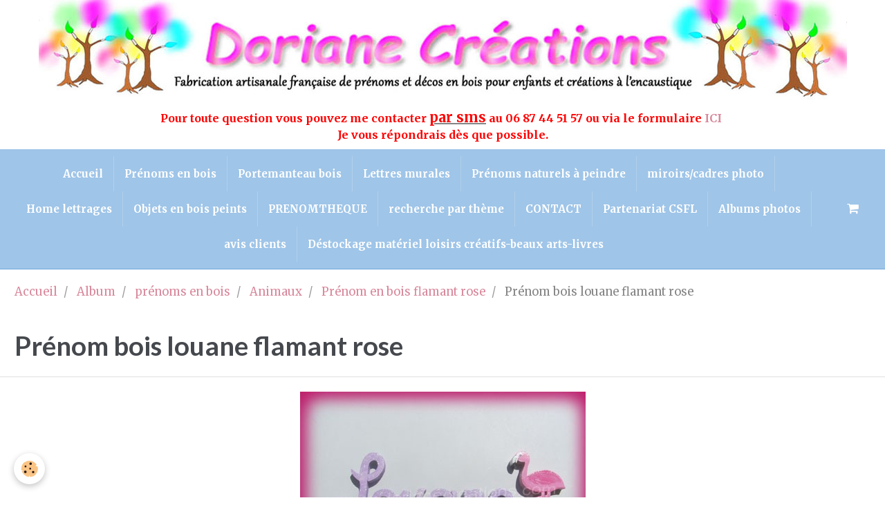

--- FILE ---
content_type: text/html; charset=UTF-8
request_url: https://www.dorianecreations.fr/album-photos/prenoms/animaux/prenom-en-bois-flamant-rose/prenom-bois-louane-flamant-rose.html
body_size: 22424
content:
        

<!DOCTYPE html>
<html lang="fr">
    <head>
        <title>Prénom bois louane flamant rose</title>
        <!-- blogger / inbox -->
<meta http-equiv="Content-Type" content="text/html; charset=utf-8">
<!--[if IE]>
<meta http-equiv="X-UA-Compatible" content="IE=edge">
<![endif]-->
<meta name="viewport" content="width=device-width, initial-scale=1, maximum-scale=1.0, user-scalable=no">
<meta name="msapplication-tap-highlight" content="no">
  <link rel="image_src" href="https://www.dorianecreations.fr/medias/album/prenom-bois-louane-flamant-rose.jpg" />
  <meta property="og:image" content="https://www.dorianecreations.fr/medias/album/prenom-bois-louane-flamant-rose.jpg" />
  <link href="//www.dorianecreations.fr/fr/themes/designlines/60c5d9d7e46d5a6d3cb2e23a.css?v=4f270f62892aaddecb7ec98a6b66d8c3" rel="stylesheet">
  <link rel="canonical" href="https://www.dorianecreations.fr/album-photos/prenoms/animaux/prenom-en-bois-flamant-rose/prenom-bois-louane-flamant-rose.html">
<meta name="generator" content="e-monsite (e-monsite.com)">







                <meta name="apple-mobile-web-app-capable" content="yes">
        <meta name="apple-mobile-web-app-status-bar-style" content="black-translucent">

                
                                    
                                    
                                     
                                                                                                                    
            <link href="https://fonts.googleapis.com/css?family=Merriweather:300,400,700%7CLato:300,400,700%7COleo%20Script:300,400,700&display=swap" rel="stylesheet">
        
        <link href="https://maxcdn.bootstrapcdn.com/font-awesome/4.7.0/css/font-awesome.min.css" rel="stylesheet">
        <link href="//www.dorianecreations.fr/themes/combined.css?v=6_1646067834_673" rel="stylesheet">

        <!-- EMS FRAMEWORK -->
        <script src="//www.dorianecreations.fr/medias/static/themes/ems_framework/js/jquery.min.js"></script>
        <!-- HTML5 shim and Respond.js for IE8 support of HTML5 elements and media queries -->
        <!--[if lt IE 9]>
        <script src="//www.dorianecreations.fr/medias/static/themes/ems_framework/js/html5shiv.min.js"></script>
        <script src="//www.dorianecreations.fr/medias/static/themes/ems_framework/js/respond.min.js"></script>
        <![endif]-->

        <script src="//www.dorianecreations.fr/medias/static/themes/ems_framework/js/ems-framework.min.js?v=2087"></script>

        <script src="https://www.dorianecreations.fr/themes/content.js?v=6_1646067834_673&lang=fr"></script>

            <script src="//www.dorianecreations.fr/medias/static/js/rgpd-cookies/jquery.rgpd-cookies.js?v=2087"></script>
    <script>
                                    $(document).ready(function() {
            $.RGPDCookies({
                theme: 'ems_framework',
                site: 'www.dorianecreations.fr',
                privacy_policy_link: '/about/privacypolicy/',
                cookies: [{"id":null,"favicon_url":"https:\/\/ssl.gstatic.com\/analytics\/20210414-01\/app\/static\/analytics_standard_icon.png","enabled":true,"model":"google_analytics","title":"Google Analytics","short_description":"Permet d'analyser les statistiques de consultation de notre site","long_description":"Indispensable pour piloter notre site internet, il permet de mesurer des indicateurs comme l\u2019affluence, les produits les plus consult\u00e9s, ou encore la r\u00e9partition g\u00e9ographique des visiteurs.","privacy_policy_url":"https:\/\/support.google.com\/analytics\/answer\/6004245?hl=fr","slug":"google-analytics"},{"id":null,"favicon_url":"","enabled":true,"model":"addthis","title":"AddThis","short_description":"Partage social","long_description":"Nous utilisons cet outil afin de vous proposer des liens de partage vers des plateformes tiers comme Twitter, Facebook, etc.","privacy_policy_url":"https:\/\/www.oracle.com\/legal\/privacy\/addthis-privacy-policy.html","slug":"addthis"}],
                modal_title: 'Gestion\u0020des\u0020cookies',
                modal_description: 'd\u00E9pose\u0020des\u0020cookies\u0020pour\u0020am\u00E9liorer\u0020votre\u0020exp\u00E9rience\u0020de\u0020navigation,\nmesurer\u0020l\u0027audience\u0020du\u0020site\u0020internet,\u0020afficher\u0020des\u0020publicit\u00E9s\u0020personnalis\u00E9es,\nr\u00E9aliser\u0020des\u0020campagnes\u0020cibl\u00E9es\u0020et\u0020personnaliser\u0020l\u0027interface\u0020du\u0020site.',
                privacy_policy_label: 'Consulter\u0020la\u0020politique\u0020de\u0020confidentialit\u00E9',
                check_all_label: 'Tout\u0020cocher',
                refuse_button: 'Refuser',
                settings_button: 'Param\u00E9trer',
                accept_button: 'Accepter',
                callback: function() {
                    // website google analytics case (with gtag), consent "on the fly"
                    if ('gtag' in window && typeof window.gtag === 'function') {
                        if (window.jsCookie.get('rgpd-cookie-google-analytics') === undefined
                            || window.jsCookie.get('rgpd-cookie-google-analytics') === '0') {
                            gtag('consent', 'update', {
                                'ad_storage': 'denied',
                                'analytics_storage': 'denied'
                            });
                        } else {
                            gtag('consent', 'update', {
                                'ad_storage': 'granted',
                                'analytics_storage': 'granted'
                            });
                        }
                    }
                }
            });
        });
    </script>

        <script async src="https://www.googletagmanager.com/gtag/js?id=G-4VN4372P6E"></script>
<script>
    window.dataLayer = window.dataLayer || [];
    function gtag(){dataLayer.push(arguments);}
    
    gtag('consent', 'default', {
        'ad_storage': 'denied',
        'analytics_storage': 'denied'
    });
    
    gtag('js', new Date());
    gtag('config', 'G-4VN4372P6E');
</script>

                <script type="application/ld+json">
    {
        "@context" : "https://schema.org/",
        "@type" : "WebSite",
        "name" : "Doriane Créations",
        "url" : "https://www.dorianecreations.fr/"
    }
</script>
            </head>
    <body id="album-photos_run_prenoms_animaux_prenom-en-bois-flamant-rose_prenom-bois-louane-flamant-rose" class="default social-links-fixed-phone">
        

                <!-- CUSTOMIZE AREA -->
        <div id="top-site">
            <p style="text-align: center;"><a href="https://www.dorianecreations.fr/medias/images/bandeau-dorianecreations-nouvelles-couleurs.jpg?fx=r_1200_800" title="Bandeau dorianecreations nouvelles couleurs"><span style="font-size:20px;"><span style="color:#ff0000;"></span></span><span style="color:#ff0000;"><span style="font-size:18px;"></span></span><span style="font-size:26px;"><span style="color:#ff0000;"></span></span></a><img alt="Bandeau dorianecreations 5" height="145" src="https://www.dorianecreations.fr/medias/images/bandeau-dorianecreations-5.jpg" width="1169" /></p>

<p style="text-align: center;"><span style="font-size:16px;"><strong><span style="color:#ff0000;">Pour toute question vous pouvez me contacter </span></strong></span><span style="font-size:20px;"><strong><u><span style="color:#ff0000;">par sms</span></u></strong></span><span style="font-size:16px;"><strong><span style="color:#ff0000;"> au 06 87 44 51 57 ou via le formulaire <a href="https://www.dorianecreations.fr/contact/contact.html">ICI&nbsp;</a><br />
Je vous r&eacute;pondrais d&egrave;s que possible.</span></strong></span></p>

        </div>
        
        <!-- HEADER -->
                                            
        <header id="header" class=" hidden-desktop">
            <div id="header-container">
                                <button type="button" class="btn btn-link fadeIn navbar-toggle">
                    <span class="icon-bar"></span>
                </button>
                
                                <a class="brand fadeIn hidden-desktop" href="https://www.dorianecreations.fr/">
                                                            <span class="brand-titles">
                        <span class="brand-title">Doriane Créations</span>
                                            </span>
                                    </a>
                
                
                
                            </div>
        </header>
        <!-- //HEADER -->

        
        
                <!-- MENU -->
        <div id="menu-wrapper" class="horizontal fixed-on-mobile" data-opening="x">
                        <div id="menu-heading" class="hidden-desktop">
                <button type="button" class="btn btn-link navbar-toggle active">
                    <span class="icon-bar"></span>
                </button>
            </div>
                        <nav id="menu" class="navbar">
                
                                <ul class="nav hidden-desktop">
                                        <li>
                        <a href="https://www.dorianecreations.fr/boutique/do/cart/">
                            <i class="fa fa-shopping-cart"></i> Panier
                            <span class="badge bg-warning" data-role="cart-count">&nbsp;</span>
                        </a>
                    </li>
                    <li>
                        <a href="https://www.dorianecreations.fr/boutique/do/account">
                            <i class="fa fa-user"></i> Votre compte
                        </a>
                    </li>
                    
                                    </ul>
                
                                    <ul class="nav navbar-nav">
                    <li>
                <a href="https://www.dorianecreations.fr/">
                                        Accueil
                </a>
                            </li>
                    <li>
                <a href="https://www.dorianecreations.fr/boutique/prenom-bois/">
                                         Prénoms en bois
                </a>
                            </li>
                    <li>
                <a href="https://www.dorianecreations.fr/boutique/portemanteau-bois/">
                                         Portemanteau bois
                </a>
                            </li>
                    <li>
                <a href="https://www.dorianecreations.fr/boutique/lettres-bois/">
                                         Lettres murales
                </a>
                            </li>
                    <li>
                <a href="https://www.dorianecreations.fr/boutique/prenoms-bois-naturels-a-peindre/">
                                         Prénoms naturels à peindre
                </a>
                            </li>
                    <li>
                <a href="https://www.dorianecreations.fr/boutique/miroirs-cadres-photo/">
                                        miroirs/cadres photo
                </a>
                            </li>
                    <li>
                <a href="https://www.dorianecreations.fr/boutique/home-lettrage/">
                                        Home lettrages
                </a>
                            </li>
                    <li>
                <a href="https://www.dorianecreations.fr/boutique/objets-en-bois-peints/">
                                        Objets en bois peints
                </a>
                            </li>
                    <li>
                <a href="https://www.dorianecreations.fr/pages/prenom-en-bois/prenomtheque/">
                                        PRENOMTHEQUE
                </a>
                            </li>
                    <li>
                <a href="https://www.dorianecreations.fr/pages/recherche-par-theme/">
                                        recherche par thème
                </a>
                            </li>
                    <li>
                <a href="https://www.dorianecreations.fr/contact/">
                                        CONTACT
                </a>
                            </li>
                    <li>
                <a href="https://www.dorianecreations.fr/contact/contact-partenariat-csfl.html">
                                        Partenariat CSFL
                </a>
                            </li>
                    <li>
                <a href="https://www.dorianecreations.fr/album-photos/prenoms/">
                                        Albums photos
                </a>
                            </li>
                    <li>
                <a href="https://www.dorianecreations.fr/pages/parole-de-clients/">
                                        avis clients
                </a>
                            </li>
                    <li>
                <a href="https://www.dorianecreations.fr/boutique/creations-a-l-encaustique-et-materiel-loisirs-creatifs-d-occasion/materiel-loisirs-creatifs-et-beaux-arts-d-occasion/">
                                         Déstockage matériel loisirs créatifs-beaux arts-livres
                </a>
                            </li>
            </ul>

                
                                <div class="quick-access visible-desktop">

                    
                                        <div class="quick-access-btn" data-id="widget_cart" data-content="cart">
                        <button type="button" class="btn btn-link cart-toggle">
                            <i class="fa fa-shopping-cart"></i>
                            <span class="badge bg-warning hide" data-role="cart-count">0</span>
                        </button>
                        <div class="quick-access-tooltip" data-role="widget-content">                                
                                <input type="hidden" name="mode" value="simple">

            <p class="text-muted">Votre panier est vide</p>
    
    
                                                    </div>
                    </div>
                    
                                    </div>
                            </nav>
        </div>
        <!-- //MENU -->
        
        
        
        <!-- WRAPPER -->
                        <div id="wrapper">
            
            <div id="main" data-order="1" data-order-phone="1">
                                                       <ol class="breadcrumb">
                  <li>
            <a href="https://www.dorianecreations.fr/">Accueil</a>
        </li>
                        <li>
            <a href="https://www.dorianecreations.fr/album-photos/">Album</a>
        </li>
                        <li>
            <a href="https://www.dorianecreations.fr/album-photos/prenoms/">prénoms en bois</a>
        </li>
                        <li>
            <a href="https://www.dorianecreations.fr/album-photos/prenoms/animaux/">Animaux</a>
        </li>
                        <li>
            <a href="https://www.dorianecreations.fr/album-photos/prenoms/animaux/prenom-en-bois-flamant-rose/">Prénom en bois flamant rose</a>
        </li>
                        <li class="active">
            Prénom bois louane flamant rose
         </li>
            </ol>
                
                                                                    
                                
                                
                                
                                <div class="view view-album" id="view-item" data-category="prenom-en-bois-flamant-rose" data-id-album="5f731a213f4a5a6d79e1ffdc">
    <h1 class="view-title">Prénom bois louane flamant rose</h1>
    <div id="site-module" class="site-module" data-itemid="51fb7cec21e95c9b05a07cd8" data-siteid="51fb7c81ffaa5c9b05a0fd54"></div>

    

    <p class="text-center">
        <img src="https://www.dorianecreations.fr/medias/album/prenom-bois-louane-flamant-rose.jpg" alt="Prénom bois louane flamant rose">
    </p>

    <ul class="category-navigation">
        <li>
                            <a href="https://www.dorianecreations.fr/album-photos/prenoms/animaux/prenom-en-bois-flamant-rose/prenom-bois-eva-flamant-rose.html" class="btn btn-default">
                    <i class="fa fa-angle-left fa-lg"></i>
                    <img src="https://www.dorianecreations.fr/medias/album/prenom-bois-eva-flamant-rose.jpg?fx=c_50_50" width="50" alt="">
                </a>
                    </li>

        <li>
            <a href="https://www.dorianecreations.fr/album-photos/prenoms/animaux/prenom-en-bois-flamant-rose/" class="btn btn-small btn-default">Retour</a>
        </li>

        <li>
                            <a href="https://www.dorianecreations.fr/album-photos/prenoms/animaux/prenom-en-bois-flamant-rose/prenom-bois-iris-flamant-rose.html" class="btn btn-default">
                    <img src="https://www.dorianecreations.fr/medias/album/prenom-bois-iris-flamant-rose.jpg?fx=c_50_50" width="50" alt="">
                    <i class="fa fa-angle-right fa-lg"></i>
                </a>
                    </li>
    </ul>

    

<div class="plugins">
               <div id="social-51fb7c8218735c9b05a095f6" class="plugin" data-plugin="social">
    <div class="a2a_kit a2a_kit_size_32 a2a_default_style">
        <a class="a2a_dd" href="https://www.addtoany.com/share"></a>
        <a class="a2a_button_facebook"></a>
        <a class="a2a_button_twitter"></a>
        <a class="a2a_button_email"></a>
    </div>
    <script>
        var a2a_config = a2a_config || {};
        a2a_config.onclick = 1;
        a2a_config.locale = "fr";
    </script>
    <script async src="https://static.addtoany.com/menu/page.js"></script>
</div>    
    
    </div>
</div>

            </div>

                    </div>
        <!-- //WRAPPER -->

                 <!-- SOCIAL LINKS -->
                                                            <!-- //SOCIAL LINKS -->
        
                <!-- FOOTER -->
        <footer id="footer">
            <div class="container">
                                <div id="footer-extras" class="row">
                                        <div class="column column4" id="column-legal">
                        <ul id="legal-mentions">
            <li><a href="https://www.dorianecreations.fr/about/legal/">Mentions légales</a></li>
        <li><a id="cookies" href="javascript:void(0)">Gestion des cookies</a></li>
    
    
                        <li><a href="https://www.dorianecreations.fr/about/cgv/">Conditions générales de vente</a></li>
            
    
    </ul>
                    </div>
                                                                                                                                                                    <div class="column column4" id="column-social">
                                            </div>
                                    </div>
                
                                <div id="footer-content">
                    <div id="bottom-site">
                                            <div id="rows-60c5d9d7e46d5a6d3cb2e23a" class="rows" data-total-pages="1" data-current-page="1">
                                                            
                
                        
                        
                                                    
                                <div class="row-container rd-1 page_1">
            	<div class="row-content">
        			                        			    <div class="row" data-role="line">

                    
                                                
                                                                        
                                                
                                                
						                                                                                    
                                        				<div data-role="cell" class="column" style="width:100%">
            					<div id="cell-5e85fc0cd597fbb150530fdf" class="column-content">            							<p style="text-align: center;"><img alt="Dorianecreations fabrication" height="195" src="/medias/images/dorianecreations-fabrication.jpg" width="161" />&nbsp;<img alt="Dorianecreations paiement 2024" height="195" src="/medias/images/dorianecreations-paiement-2024.jpg" width="203" /> &nbsp;<img alt="Tarifs postaux 2024" height="195" src="/medias/images/tarifs-postaux-2024.jpg" width="209" /> <a href="https://www.facebook.com/prenomenboisbydoriane/"><img alt="Dorianecreations facebook" height="195" src="/medias/images/dorianecreations-facebook.jpg" width="161" /></a> <a href="https://www.dorianecreations.fr/contact/"><img alt="Dorianecreations contact infos" height="195" src="/medias/images/dorianecreations-contact-infos.jpg" width="191" /></a>&nbsp; <a href="https://www.dorianecreations.fr/pages/informations-commandes/"><img alt="Dorianecreations infos" height="195" src="/medias/images/dorianecreations-infos.jpg" width="202" /></a></p>

            						            					</div>
            				</div>
																		        			</div>
                            		</div>
                        	</div>
						</div>

                                        </div>
                </div>
                
                            </div>
        </footer>
        <!-- //FOOTER -->
        
        <!-- SCROLLTOP -->
        <span id="scrollToTop"><i class="fa fa-chevron-up"></i></span>

        
        
        <script src="//www.dorianecreations.fr/medias/static/themes/ems_framework/js/jquery.mobile.custom.min.js"></script>
        <script src="//www.dorianecreations.fr/medias/static/themes/ems_framework/js/jquery.zoom.min.js"></script>
        <script src="//www.dorianecreations.fr/medias/static/themes/ems_framework/js/masonry.pkgd.min.js"></script>
        <script src="//www.dorianecreations.fr/medias/static/themes/ems_framework/js/imagesloaded.pkgd.min.js"></script>
        <script src="//www.dorianecreations.fr/medias/static/themes/ems_framework/js/imagelightbox.min.js"></script>
        <script src="https://www.dorianecreations.fr/themes/custom.js"></script>
                    

 
    
						 	 




    </body>
</html>
